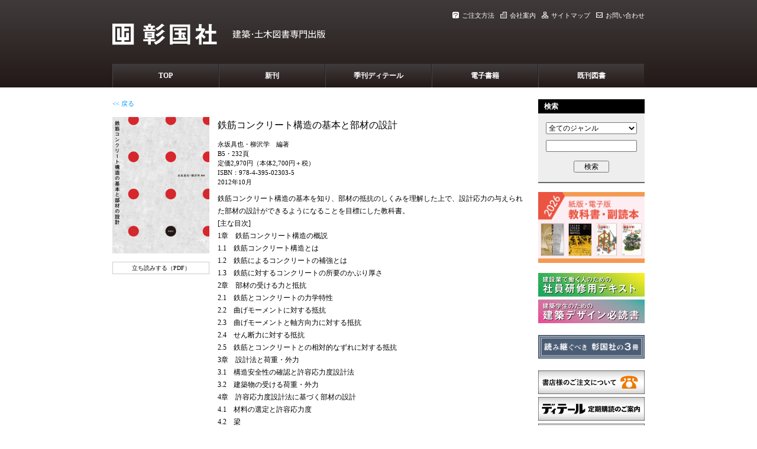

--- FILE ---
content_type: text/html; charset=UTF-8
request_url: https://www.shokokusha.co.jp/?p=4554
body_size: 14313
content:
<!DOCTYPE html PUBLIC "-//W3C//DTD XHTML 1.0 Strict//EN" "http://www.w3.org/TR/xhtml1/DTD/xhtml1-strict.dtd">
<html xmlns="http://www.w3.org/1999/xhtml">
<head>
<meta http-equiv="Content-Type" content="text/html; charset=UTF-8" />
<meta name="viewport" content="width=device-width, initial-scale=1.0, maximum-scale=1.0, user-scalable=no">
<meta name="format-detection" content="telephone=no">
<title>彰国社｜建築・土木図書専門出版</title>
<link href="/css/main.css?2018070200" rel="stylesheet" type="text/css" />
<link href="/css/top.css?2018070200" rel="stylesheet" type="text/css" />
<link href="/css/form.css?2018070200" rel="stylesheet" type="text/css" />
<!--[if !IE 7]>
	<style type="text/css">
		#wrap {display:table;height:100%}
	</style>
<![endif]-->
<script src="https://code.jquery.com/jquery-1.12.4.min.js" integrity="sha256-ZosEbRLbNQzLpnKIkEdrPv7lOy9C27hHQ+Xp8a4MxAQ=" crossorigin="anonymous"></script>
<script>
$(function(){
	$('#sp_menu').click(function(){
		$("#sp_menulist").css("top",$('#sp_menu').height()+"px").slideToggle("fast");
	});
	$(window).load(function(){
		var h=0;
		$('a.sameheight img').each(function(){
			if(h<$(this).height()) h=$(this).height();
		});
		$('a.sameheight').height(h);
	});
});
</script>
<link rel="shortcut icon" href="https://www.shokokusha.co.jp/wp-content/uploads/2018/06/shokokusha_logo.png">
</head>
<body>
<div id="wrapper">
<div id="header">
<ul id="siteMenu">
<li><a href="/?page_id=1159"><img src="/img/icon_chumon.gif" alt="ご注文方法" width="11" height="11" />ご注文方法</a></li>
<li><a href="/?page_id=1161"><img src="/img/icon_tatemono.gif" alt="会社案内" width="11" height="11" />会社案内</a></li>
<li><a href="/?page_id=1163"><img src="/img/icon_sitemap.gif" alt="サイトマップ" width="11" height="11" />サイトマップ</a></li>
<li><a href="/?page_id=1141"><img src="/img/icon_toiawase.gif" alt="お問い合わせ" width="11" height="11" />お問い合わせ</a></li>
</ul>
<h1><img src="/img/shokokusha_logo.svg" alt="彰国社"></h1>
</div><!-- END header -->
<div id="menu">
<ul id="mainMenu">
<li><a href="/">TOP</a></li>
<li><a href="/index.php?md=s">新刊</a></li>
<li><a href="/index.php?md=d">季刊ディテール</a></li>
<li><a href="/?md=ebook">電子書籍</a></li>
<li><a href="/?page_id=79">既刊図書</a></li>
</ul>
</div><!-- END menu -->

<div id="sp_header">
<a href="/"><img src="/img/shokokusha_logo.svg" alt="彰国社"></a>
<div id="sp_menu"> </div>
</div>
<div id="sp_menulist">
<form action="/" method="get">
<h2>検索</h2>
<input type="hidden" name="md" value="t">
<select name="scat" size="1" class="searchList">
<option value="">全てのジャンル</option>
<option value="8">書籍-建築</option>
<option value="9">書籍-土木</option>
<option value="7">雑誌</option>
</select>
<input name="s" type="text" class="searchText" size="20" value="">
<input name="send" type="submit" class="searchButton" value="検索">
</form>
<ul>
  <li><a href="/">TOP</a></li>
	<li><a href="/index.php?md=s">新刊</a></li>
	<li><a href="/index.php?md=d">季刊ディテール</a></li>
	<li><a href="/?md=ebook">電子書籍</a></li>
	<li><a href="/?page_id=79">既刊図書</a></li>
	<li><a href="/?page_id=9315">教科書・副読本のご案内</a></li>
	<li><a href="http://www.kenchikubunka.com/synergy/db/views/view.php?mode=cover_detail" target="_blank">「ディテール」記事データベース（ベータ版）</a></li>
	<li><a href="http://www.kenchikubunka.com/synergy/db/views/view.php?mode=cover_bunka" target="_blank">「建築文化」記事データベース（ベータ版）</a></li>
	<li><a href="/?page_id=7540"> 常備寄託書店一覧</a></li>
	<li><a href="/?page_id=6596"> 写真の販売・ 貸出し</a></li>
	<li><a href="/?page_id=1159">ご注文方法</a></li>
	<li><a href="/?page_id=1161">会社案内</a></li>
	<li><a href="/?page_id=1163">サイトマップ</a></li>
	<li><a href="/?page_id=1141">お問い合わせ</a></li>
</ul>
</div>
<div id="contents">
<!-- single -->
<div id="main">
<div id="naviBack"><a href="javascript:history.back();"><< 戻る</a></div><!-- End naviBack -->
<div id="bookImg">
<img src="/image/978-4-395-02303-5.jpg" alt="鉄筋コンクリート構造の基本と部材の設計" width="164" />
<div class="marginTop10 button"><a href="/pdf/978-4-395-02303-5.pdf" target="_blank">立ち読みする（PDF）</a></div>
</div><!-- End BookImg -->

<div id="bookInfo">
<p class="bookInfoEachTitlePre"></p>
<p class="bookInfoEachTitle">鉄筋コンクリート構造の基本と部材の設計</p>
<p class="bookInfoEachTitleSub"></p>
<p class="bookInfoEachAuther">永坂具也・柳沢学　編著</p>
<p class="bookInfoEachFormat">B5・232頁</p>
<p class="bookInfoEachPrice">
<!--定価2,835円（本体2,700円）-->
定価2,970円（本体2,700円＋税）
</p>

<p class="bookInfoEachIsbn">ISBN：978-4-395-02303-5</p>
<p class="bookInfoEachDate">2012年10月</p>
<p class="bookInfoEachInfo"><div class="normalPost">
<p>鉄筋コンクリート構造の基本を知り、部材の抵抗のしくみを理解した上で、設計応力の与えられた部材の設計ができるようになることを目標にした教科書。</p>
<p>[主な目次]</p>
<p>1章　鉄筋コンクリート構造の概説</p>
<p>1.1　鉄筋コンクリート構造とは<br />
1.2　鉄筋によるコンクリートの補強とは<br />
1.3　鉄筋に対するコンクリートの所要のかぶり厚さ</p>
<p>2章　部材の受ける力と抵抗</p>
<p>2.1　鉄筋とコンクリートの力学特性<br />
2.2　曲げモーメントに対する抵抗<br />
2.3　曲げモーメントと軸方向力に対する抵抗<br />
2.4　せん断力に対する抵抗<br />
2.5　鉄筋とコンクリートとの相対的なずれに対する抵抗</p>
<p>3章　設計法と荷重・外力</p>
<p>3.1　構造安全性の確認と許容応力度設計法<br />
3.2　建築物の受ける荷重・外力</p>
<p>4章　許容応力度設計法に基づく部材の設計</p>
<p>4.1　材料の選定と許容応力度<br />
4.2　梁<br />
4.3　柱<br />
4.4　床スラブ<br />
4.5　鉄筋の付着・継手・定着の設計<br />
4.6　柱と梁の接合部<br />
4.7　耐震壁<br />
4.8　基礎<br />
<br />付章　演習問題<br />
<br />
本書の内容に誤りがありました。お詫びして訂正いたします。<br />
訂正箇所と訂正内容については<a href="http://www.shokokusha.co.jp/pdf/errata_978-4-395-02303-5.pdf">正誤表（PDF）</a>をご参照ください。<br />
（2017年2月16日更新）</p>
</div></p>
<ul class="buyBtn">
<span class="label">■紙の本を購入</span>
<li class="button"><a href="https://www.amazon.co.jp/s/?__mk_ja_JP=%83J%83%5E%83J%83i&url=search-alias%3Daps&field-keywords=9784395023035" target="_blank">Amazon</a></li><!--
--><li class="button"><a href="https://books.rakuten.co.jp/search/nm?sitem=978-4-395-02303-5" target="_blank">楽天ブックス</a></li><!--
--><li class="button"><a href="http://7net.omni7.jp/search/?keyword=978-4-395-02303-5" target="_blank">7net shopping</a></li><!--
--><li class="button"><a href="http://honto.jp/netstore/search_021_10978-4-395-02303-5.html" target="_blank">honto</a></li><!--
--><li class="button"><a href="https://www.kinokuniya.co.jp/disp/CSfDispListPage_001.jsp?qs=true&ptk=01&q=978-4-395-02303-5" target="_blank">紀伊國屋書店</a></li><!--
--><li class="button"><a href="https://www.honyaclub.com/shop/goods/search.aspx?search=x&keyw=978-4-395-02303-5" target="_blank">Honya Club</a></li><!--
--><li class="button"><a href="https://www.e-hon.ne.jp/" target="_blank">e-hon</a></li><!--
--><li class="button"><a href="/?page_id=1159#b4554" target="_blank">彰国社に注文</a></li>
</ul>
</div><!-- End BookInfo -->
<div id="naviBack"><a href="javascript:history.back();"><br/><< 戻る</a></div><!-- End naviBack -->
</div><!-- END main -->

<div id="sub">
<div id="searchBox">
<h3>検索</h3>

<form class="alignCenter" action="/" method="get">
<input type="hidden" name="md" value="t" />
<select name="scat" size="1" class="searchList">
<option value="">全てのジャンル</option>
<option value="8" >書籍-建築</option>
<option value="9" >書籍-土木</option>
<option value="7" >雑誌</option>
</select>
<input name="s" type="text" class="searchText" size="20" value="" />
<input name="send" type="submit" class="searchButton" value="検索" />
</form>

</div>
<ul id="subBanner">
<p> <a href="/?page_id=18235" target="_blank"><img src="/img/banner_kyokasho2026.jpg" alt="教科書・副読本のご案内2026" width="180" height="120"></a>
</li>
<li class="bannerS">
 <a href="/?page_id=15423"><img src="/img/banner_category1.jpg" alt="社員研修用テキスト" width="180" height="40"></a>
</li>
<li class="bannerS">
 <a href="/?page_id=16114"><img src="/img/banner_category2.jpg" alt="建築デザイン必読書" width="180" height="40"></a>
</li>
<li class="bannerBlank"></li>
<li class="bannerS">
 <a href="/?page_id=12937"><img src="/img/banner_yomitsugu.jpg" alt="読み継ぐべき彰国社の3冊" width="180" height="40"></a>
</li>
<li class="bannerBlank"></li>
<li class="bannerS">
 <a href="/?page_id=13676"><img src="/img/banner_book order.jpg" alt="書店様のご注文について" width="180" height="40"></a>
</li>
<li class="bannerS">
 <a href="/?page_id=10452"><img src="/img/banner_detail.jpg" alt="ディテール定期購読のご案内" width="180" height="40"></a>
</li>
<li class="bannerS">
 <a href="/?page_id=16697"><img src="/img/banner_detail ads.jpg" alt="ディテール広告掲載のご案内" width="180" height="40"></a>
</li>
<p><!--


<li class="bannerS">
 <a href="http://www.kenchikubunka.com/synergy/db/views/view.php?mode=cover_detail" target="_blank"><img src="/img/banner_search_detail.jpg" alt="" width="180" height="40" alt="ディテール 記事検索"/></a>
</li>




<li class="bannerS">
 <a href="http://www.kenchikubunka.com/synergy/db/views/view.php?mode=cover_bunka" target="_blank" alt="建築文化記事検索"><img src="/img/banner_search_bunka.jpg" alt="" width="180" height="40"/></a>
</li>


--></p>
<li class="bannerS">
 <a href="/?page_id=7540" target="_blank"><img src="/img/banner_joubikitaku.jpg" alt="常備寄託書店一覧" width="180" height="40"></a>
</li>
<li class="bannerS">
 <a href="/?page_id=6596" target="_blank"><img src="/img/banner_photo_service.jpg" alt="写真の販売・貸出し" width="180" height="40"></a>
</li>
<li class="bannerS">
 <a href="/?page_id=6922" target="_blank"><img src="/img/banner_ecology.jpg" alt="エネルギーコスト削減" width="180" height="40"></a>
</li>
<li class="bannerBlank"></li>
<li class="bannerSS">
 <a href="https://x.com/shokoku_editors" target="_blank"><img src="/img/banner_x.jpg" alt="" width="180" height="30"></a>
</li>
<li class="bannerSS">
 <a href="https://www.facebook.com/shokokusha/" target="_blank"><img src="/img/banner_facebook.jpg" alt="" width="180" height="30"></a>
</li>
<li class="bannerSS">
 <a href="https://www.instagram.com/detail_editors/" target="_blank"><img src="/img/banner_instagram.jpg" alt="" width="180" height="30"></a>
</li>
<li class="bannerSS">
 <a href="https://www.youtube.com/@shokoku_editors" target="_blank"><img src="/img/banner_youtube.jpg" alt="" width="180" height="30"></a>
</li>
<li class="sidebarText">
新刊やイベントのお知らせ、現在編集中の企画、最新情報などをお届けします。
</li>
<li class="bannerBlank"></li>
<p> <a href="http://dankinavi.jp/" target="_blank"><img src="/img/banner_dankinavi.jpg" alt="" width="180" height="180"></a></p>
</ul>
</div><!-- END sub -->

<ul id="subSPBanner">
<li class="bannerS">
<a href="/?page_id=16846" target="_blank">教科書・副読本のご案内</a>
</li>
<li class="bannerS">
<a href="/?page_id=10452" target="_blank">ディテール 定期購読のご案内</a>
</li>
<li class="bannerS">
<a href="/?page_id=16697" target="_blank">ディテール 広告掲載のご案内</a>
</li>
<li class="bannerS">
<a href="/?page_id=7540" target="_blank">常備寄託書店一覧</a>
</li>
<li class="bannerS">
<a href="/?page_id=6596" target="_blank">写真の販売・貸出し</a>
</li>
<li class="bannerS">
<a href="/?page_id=15423" target="_blank">建設業で働く人のための 社員研修用テキスト</a>
</li>
<li class="bannerS">
<a href="/?page_id=16114" target="_blank">建築学生のための 建築デザイン入門書</a>
</li>
<li class="bannerS">
<a href="/?page_id=12937" target="_blank">読み継ぐべき 彰国社の3冊</a>
</li>
<div align="center">
<table border="0" cellspacing="20" cellpadding="10">
<tr>
<td><a href="https://x.com/shokoku_editors" target="_blank"><img src="/img/banner_x.png" alt="" width="20px" height="20px"></a></td>
<td><a href="https://www.facebook.com/shokokusha/" target="_blank"><img src="/img/banner_facebook.png" alt="" width="20px" height="20px"></a></td>
<td><a href="https://www.instagram.com/detail_editors/" target="_blank"><img src="/img/banner_instagram.png" alt="" width="20px" height="20px"></a></td>
<td><a href="https://www.youtube.com/@shokoku_editors" target="_blank"><img src="/img/banner_youtube.png" alt="" width="20px" height="20px"></a></td>
</tr>
</table>
</div>
</ul>
<div id="bottomMenu">
<p><a href="/index.php">トップ</a> ｜ <a href="/index.php?md=s">新刊</a> ｜ <a href="/?page_id=42">これから出る本</a> ｜ <a href="/index.php?md=d">季刊ディテール</a> ｜ <a href="/?page_id=79">既刊図書</a></p>
<p><a href="/?page_id=1159">ご注文方法</a> ｜ <a href="/?page_id=10963">特定商取引法に基づく表記</a> ｜ <a href="/?page_id=1161">会社案内</a> ｜ <a href="/?page_id=1141">お問い合わせ</a></p>
</div>
</div><!-- END contents -->
</div><!-- END wrapper -->
</div><!-- END bottomMenu -->
<div id="footer">
<p class="textSmall">本ホームページに掲載のテキスト・写真・図版などの著作権は、その著者・撮影者・制作者および彰国社に帰属します。無断での転用・転載は禁止させていただきます。<br />Copyright &copy;2011 SHOKOKUSHA Publishing Co., Ltd. All Rights Reserved.</p>
</div>
</body>
</html>


--- FILE ---
content_type: text/css
request_url: https://www.shokokusha.co.jp/css/main.css?2018070200
body_size: 15181
content:
@charset "UTF-8";
/* Main CSS */
/* TOPのCSS */

/* html */
body {margin: 0;padding: 0;background-image: url(../img/header_bg.png);background-repeat: repeat-x;}
* {margin: 0;padding:0;} 
html, body {height: 100%;}
#wrapper {width: 900px;min-height: 100%;margin: 0 auto;}
body:before {content:"";height:100%;float:left;width:0;margin-top:-32767px;}

/*
[if !IE 7]>
	<style type="text/css">
		#wrap {display:table;height:100%}
	</style>
<![endif]
*/


/* 共通 */
#header {width: 900px;height: 108px;margin: 0 auto;}
#menu {width: 900px;height: 40px;margin: 0;padding: 0;margin: 0 auto;}
#contents {width: 900px;background-color: #fff;margin-top: 20px;overflow: auto;padding-bottom: 74px;}
#topmain,#main {float:left;width:720px;}
#sub {float: right;width: 180px;}
#footer {width:100%;position:relative;text-align:center;color:#fff;background-image:url(../img/footer_bg.png);background-repeat:repeat-x;margin:-74px auto 0;height:74px;clear:both;} 

/* header & menu */

/* 右上のサイトメニュー */

#siteMenu {
	float: right;
	margin: 0;
	padding: 0;
	white-space: nowrap;
}

#siteMenu ul, #siteMenu li, #siteMenu a {
	display: block;
	margin: 0px;
	padding: 0px;
	line-height: 11px;
 white-space: nowrap;
}

#siteMenu li {
	float: left;
	list-style: none;
	font-size: 11px;
	color: #fff;
 margin: 20px 0px 0px 0px;
}

#siteMenu a {
	color: #fff;
	text-decoration: none;
}

#siteMenu a img {
	margin: 0px 5px 0px 10px;
	border: none;
	vertical-align: -1px;
}


/* 中央のメインメニュー */
#mainMenu {
	float: right;
	margin: 0;
	padding: 0;
	white-space: nowrap;
	width: 900px;
}

#mainMenu ul, #mainMenu li, #mainMenu a {
	display: block;
	width: 178px;
	height: 40px;
	margin: 0px;
	padding: 0px;
	white-space: nowrap;
}


#mainMenu li {
	float: left;
	width: 178px;
	height: 40px;
	list-style: none;
	font-size: 12px;
	white-space: nowrap;
	color: #fff;
	font-weight: bold;
	text-align: center;
	border-left: 1px solid #444;
	border-right: 1px solid #222;
	background-image: url(../img/menu_bg_off.png);
	background-repeat: repeat-x;
	line-height: 40px;
}

#mainMenu li a:hover {
	background-image: url(../img/menu_bg_on.png);
}

#mainMenu a {
	color: #fff;
	text-decoration: none;
}


/* 右コラム */

#searchBox {
	width: 180px;
	height: 140px;
	background-color: #EEE;
	margin-bottom: 15px;
	border-bottom-width: 2px;
	border-bottom-style: solid;
	border-bottom-color: #666;
}


#bottomMenu {
	clear: both;
	padding: 40px 0px 20px 0px;
	text-align: center;
}

#bottomMenu p {
	font-size: 11px;
}


.searchList {
	margin-top: 15px;
	width: 154px;
	height: 20px;
	font-size: 12px;
}

.searchText {
	margin-top: 10px;
	width: 150px;
	height: 16px;
	font-size: 12px;
}

.searchButton {
	margin-top: 15px;
	width: 60px;
	height: 20px;
	font-size: 12px;
}

/* tag */
h1{color:#fff;font-size:24px;padding:0;margin:40px 0px 0px;float:left;height:27px;width:270px;}
h1 img{max-width;100%;}

p {
	font-size: 12px;
	line-height: 175%;
}

a {
	color: #09F;
	text-decoration: none;
}

h3 {
	font-size: 12px;
	line-height: 24px;
	color: #FFF;
	text-decoration: none;
	background-color: #000;
	padding-left: 10px;
}

/* TOP */
#featureArea {
	height: 200px;
	width: 710px;
	overflow: hidden;
	position: relative;
}

#featureArea a img, #featureArea a:active img {
	border: none;
	overflow: hidden;
	text-decoration: none;
}

#newRelease {
	width: 720px;
	margin: 20px 0px 0px 0px;
}

#futureRelease {
	float: left;
	width: 350px;
	margin: 20px 10px 0px 0px;
}

#newsArea {
	float: left;
	width: 350px;
	margin: 20px 0px 0px 0px;
}

/* 2010.12.21 更新 */
/*
#footer p {
	padding-top: 24px;	
}
*/

.textSmall {
	font-size: 10.5px;
}

.alignCenter {
	text-align: center;
}


#subBanner ul, #subBanner li, #subBanner a {
	display: block;
	margin: 0px;
	padding: 0px;
	border: none;
}

#subBanner li, #subBanner li img {
	margin: 5px 0px 0px 0px;
	padding: 0px;
	list-style: none;
	border: none;
}

.bannerL {
	display: block;
	width: 180px;
	height: 80px;
}

.bannerS {
	display: block;
	width: 180px;
	height: 40px;
}

/* 2010.12.24 更新のため	こめんとあうと
.newReleaseEach {
	width: 350px;
	float: left;
	margin: 10px 10px 0px 0px;
	border-bottom-width: 1px;
	border-bottom-style: dotted;
	border-bottom-color: #999;
	height: 130px;
}
*/

.bookListEachImg {
	width: 82px;
	float: left;
}

.newReleaseEachInfo {
	width: 258px;
	float: right;
}

.newReleaseEachInfo p {
	line-height: 140%;
}


.bookListEachTitlePre {
	font-size: 11px;
}

.bookListEachTitle {
	font-size: 12px;
}

.bookListEachTitleSub {
	font-size: 11px;
}

/* 2010.11.19 更新したのでコメントアウト
.bookListEachAuther, .bookListEachFormat, .bookListEachPrice {
	font-size: 11px;
}
*/

.bookListEachText {
	font-size: 11px;
}


.topNewTitle, .bookList {  /* h3関連クラス */
	width:700px;
	margin: 0px 10px 0px 0px;
	clear: both;
	float: left;
}

#futureRelease {
	clear: left;
}

#futureRelease ul {
	margin: 10px 0px 10px 0px;
}

#futureRelease li {
	font-size: 12px;
	list-style-position: inside;
	list-style-image: url(../img/icon_book.gif);
	list-style-type: none;
	line-height: 150%;
}

#newsArea ul {
	margin: 10px 0px 10px 0px;
}

#newsArea li {
	font-size: 12px;
	list-style-type: none;
	line-height: 150%;
}

/* 書籍情報ディテール */
#detail_pagetop{
	margin:10px auto 30px;
	padding:0 2em 0 0;
	font-size:14px;
}
#detail_contents{
	margin:10px auto 30px;
	padding:0;
	font-size:14px;
}
#detail_contents ul.d_contents{width:710px;}
#detail_contents ul.d_contents li{display:inline-block;width:49%;margin-top:1em;text-align:left;vertical-align:top;background-color:#e0e0e0;}
#detail_contents ul.d_contents li:nth-child(odd){margin-right:1%;}
#detail_contents ul.d_contents li:nth-child(even){margin-left:1%;}
#detail_contents ul.d_contents li .detail_contents{width:92%;margin:5px auto;}
#detail_contents ul.d_contents li .detail_contents a{display:block;margin:5px 0 0;color:#333;}
#detail_contents ul.d_contents li .detail_contents h4,
#detail_contents ul.d_contents li .detail_contents h5{font-weight:normal;text-align:left;}
#detail_contents ul.d_contents li .detail_contents h4{display:inline;padding:0 0.5em;background-color:#fff;}
#detail_contents ul.d_contents li .detail_contents img{max-width:100%;height:auto;text-align:center;}
#detail_contents ul.d_contents li .detail_contents span{display:block;padding:0.5em;text-align:right;font-size:11px;}

#bookImg  {display:inline-block;vertical-align:top;width:164px;margin-bottom:20px;}
#bookInfo {display:inline-block;vertical-align:top;width:520px;margin-left:10px;margin-bottom:20px;}


.bookInfoEachTitlePre, .bookInfoEachTitleSub {
	font-size: 12px;
	line-height: 150%;
}

.bookInfoEachTitle {
	font-size: 16px;
	line-height: 175%;
}

.bookInfoEachAuther {
	margin-top: 10px;
}

.bookInfoEachDate {
	margin-bottom: 10px;
}

.bookInfoEachInfo {
	font-size: 12px;
	line-height: 175%;
}

.bookListEach { 
	width: 710px;
	margin: 10px 0px 0px 0px;
	clear: both;
	float: left;
}

.bookListEachInfo {
	width: 614px;
	float: right;
}

#naviBack {
	font-size: 11px;
	width: 710px;
	clear: both;
	height: 30px;
}


#naviPage {font-size:11px;text-align:center;clear: both;width:710px;padding:40px 0px 0px 0px;}
.marginTop10 {margin-top: 10px;}

.buyBtn {list-style-type:none;margin:20px 0px;}
.buyBtn .label{display:block;font-size:12px;}
.buyBtn li          {display:inline-block;vertical-align:top;margin:0px 8px 10px 0px;width:120px;}
.buyBtn li.detail   {width:175px!important;}
.buyBtn li.subscribe{width:auto;height:20px;padding:0 10px!important;margin:0 0 0 16px;border:1px solid #000;vertical-align:top;text-align:center;}
.buyBtn li.text     {width:auto!important;vertical-align:bottom;}
.buyBtn li           a{color:#000;font-size:13px;line-height:110%;padding:0.3em 0 0.15em!important;}
.buyBtn li.subscribe a{font-size:12px;line-height:23px;padding:0 0 5px 0!important;vertical-align:top;}
.buyBtn li.detail  a{padding:10px!important;}
.buyBtn li a:hover  {color:#666;}

.button a      {display:block;font-size:10px;color:#000;text-align:center;background:linear-gradient(#ddd,#aaa);border:1px solid;border-color:#ccc #aaa #aaa #ccc;padding:.3em 1.6em .15em 1.6em!important;*padding: .1em 1.6ex;_padding: .1em 2ex;_width/**/:1px;_white-space:nowrap;overflow:visible;cursor:pointer;_cursor:hand;}
.button a:hover{color:#666;}

.button a.yondemill{padding:0.3em 0 0.15em!important;background-image:none;background-color:#fff;}

h2 {font-size:24px;line-height: 36px;color: #000;width:93%;}
.lead {width:710px;margin: 20px 0px 20px 0px;}

.magWrap {
	clear: both;
}

.marginBottom20 {
	margin-bottom:20px;
}

.marginBottom40 {
	margin-bottom:40px;
}

.width200 {
	width: 200px;
}

/* 2010.11.19 更新 */

.bookListEachAuther, .bookListEachFormat, .bookListEachIsbn, .bookListEachPrice {
	font-size: 11px;
}

.bookInfoEachAuther, .bookInfoEachFormat, .bookInfoEachIsbn, .bookInfoEachPrice, .bookInfoEachDate, .bookInfoEachStock {
	font-size: 11px;
	line-height: 150%;
}

/* 2010.12.21 更新 */
#footer p {
	padding-top: 24px;	
}

/* 2010.12.24 更新 */
.newReleaseEach {
	width: 350px;
	float: left;
	margin: 10px 10px 0px 0px;
	border-bottom-width: 1px;
	border-bottom-style: dotted;
	border-bottom-color: #999;
	min-height: 150px;
}

/* 2010.12.30 更新 */
.red {
 color: #ff0000;
}

.marginBottom10 {
margin-bottom: 10px;
}

.alignRight {
	text-align: right;
}

.alignLeft {
	text-align: left;
}

/* 2010.12.31 更新 */
#bookImg .button a {
	color: #000;
	display: block;
	font-size: 10px;
	text-align: center;
	/* background: #dddddd url(../img/button_bg.png) repeat-x left bottom; */
	background: #fff;
	border: 1px solid;
	border-color: #ccc #ccc #ccc #ccc;
	padding: .3em 1.6ex .15em 1.6ex;
	*padding: .1em 1.6ex;
	_padding: .1em 2ex;
	_width/**/:1px;
	_white-space: nowrap;
	overflow: visible; /* fix button width for IE 5.5 to 7 */
	cursor: pointer;
	_cursor: hand;
	vertical-align: middle;
}

#bookImg .button a:hover {
	color: #666;
	background: #fff;
}

/* 2011.01.03 更新 */

.pageTop {
	width: 700px;
	font-size: 11px;
	padding-right: 10px;
	text-align: right;
	float: right;
}


.pageTop img {
	vertical-align: middle;
	padding-bottom: 3px;
}

/* 2011.01.04 更新 */

.sidebarText {
font-size: 10px;
margin: 5px 0 0 0 ;
padding: 5px 0 0 0;
line-height: 15px;
}

.bannerSS {
	display: block;
	width: 180px;
	height: 35px;
}

.bannerBlank {
	display: block;
	width: 180px;
	height: 10px;
}


.olNorm, ulNorm {
	width: 720px;
	display:block;
	margin: 0;
	padding: 0;
	float: left;
	clear: none;
}

.olNorm li {
	font-size: 12px;
	list-style-type: decimal;
	list-style-position: outside;
	margin: 0px 10px 10px 36px;
}

.ulNorm li {
	font-size: 12px;
	list-style-type: disc;
	list-style-position: outside;
	margin: 0px 10px 10px 36px;
}

#detailNow         {margin-top:20px;}
#detailNow .bookList{float:none;}
#detailNow .magWrap{margin-top:10px;}
#detail_backnumber_area{width:100%;overflow-x:scroll;-webkit-overflow-scrolling: touch;}
#detail_backnumber{width:100%;margin:10px 0;padding:10px 0;line-height:0;font-size:0;}
#detail_backnumber li{display:inline-block;margin:0;padding:10px 3px 0;width:105px;float:none;vertical-align:top;}
#detail_backnumber li .bookListEachImg{width:100%;text-align:center;float:none;}
#detail_backnumber li .bookListEachImg img{max-width:90%;}
#detail_backnumber li .bookListEachInfo{width:100%;float:none;}
#detailBacknumber .bookListEachTitle {letter-spacing:-0.5px;}
#detailBacknumber .bookListEachTitlePre,
#detailBacknumber .bookListEachTitleSub{font-size:10px;letter-spacing:-0.8px;}

#sp_header,
#sp_menulist,
#subSPBanner  {display:none;}

#foot_note{float:left;padding:20px 0;width: 720px;}
#foot_note h4{font-size:12px;margin:10px 0;}

a.sameheight{display:block;width:100%;overflow:hidden;}
a.sameheight img{vertical-align:top;}

#normalPost {margin:10px 0;}
#normalPost .detailhead{margin-bottom:20px;}
#normalPost .detailhead .category{display:inline-block;border:1px solid #000;margin:0 1em 0 0;padding:0 0.8em;}
#normalPost .detailhead .postdate{display:inline-block;font-size:12px;vertical-align:bottom;}

@media only screen and (max-width:480px){
	body{position:relative;background-image:none;}
	h2{width:100%;}
	h2 img{padding:5px 0;max-width:100%;}
	.lead{width:100%;}
	#sp_header{display:block;padding:0 1%;position:relative;background-color:#282828;}
	#sp_header img{width:80%;padding:5px 0 0;max-width:270px;}
	#sp_menu{position:absolute;top:0;right:0;width:15%;max-width:42px;height:100%;margin:0;background-image:url(/img/menu.png);background-size:100% 100%;}
	#sp_menulist{position:absolute;left:0;width:96%;margin:0;padding:8px 2%;background-color:#282828;z-index:999;color:#fff;font-size:12px;}
	#sp_menulist form h2{color:#fff;font-weight:normal;font-size:12px;}
	#sp_menulist form .searchList{width:98%;margin:0;padding:5px 1%;height:auto;font-size:16px;}
	#sp_menulist form .searchText{width:98%;padding:5px 1%;height:auto;font-size:16px;}
	#sp_menulist form .searchButton{width:98%;padding:5px 1%;height:auto;font-size:16px;}
	#sp_menulist ul{width:100%;margin-top:10px;}
	#sp_menulist ul li{width:96%;padding:5px 2% 7px;}
	#sp_menulist ul li a{color:#fff;}
	#wrapper{width:100%;}
	#header{display:none;}
	#menu{display:none;}
	#contents{width:100%;margin:0;padding:0;}
	#main{float:none;width:93%;margin:0 4% 0 3%;}
	#topmain{float:none;width:100%;}

	#featureArea{width:100%;height:auto;}
	#featureNavi{margin:0;width:100%;bottom:3px;}
	#newRelease,
	#futureRelease,
	#newsArea,
	#detailNow,
	#detailTopics,
	#detailBacknumber{width:93%;margin:0 4% 25px 3%;float:none;}

	#detailTop{width:93%;margin:0 4% 5px 3%;float:none;}

	#featureStrip{height:auto!important;}
	.featureItem{width:100vw;}
	.featureItem img{max-width:100%;height:auto;}

	.bookGenreBox{width:100%!important;height:auto!important;float:none!important;}
	.newReleaseEach,
	.bookListEach{display:inline-block;width:48%;margin-bottom:30px;vertical-align:top;float:none;margin:10px 0.5% 0;border:none;}

	.bookListEachImg,.bookListEachInfo,.newReleaseEachInfo,#bookImg{margin-top:1em;float:none;width:100%;}
	.bookListEachImg img,#bookImg img{width:96%;padding:0 2%;}
	.topNewTitle, .bookList{float:none;width:100%;margin:10px 0 0 0;}

	#bookInfo{float:none;width:100%;}
	.buyBtn li.subscribe,
	.buyBtn li  {width:90%;margin:10px auto;padding:0!important;font-size:18px;height:auto;}
	.buyBtn li.subscribe a,
	.buyBtn li a{padding:0.3em 0!important;height:20px;vertical-align:middle;}
	#naviBack{display:none;}
	#sub{float:none;width:100%;}
	#searchBox,
	#subBanner{display:none;}
	
	#subSPBanner{display:block;width:100%;margin:20px 0 25px;text-align:left;font-size:13px;}
	#subSPBanner a{color:#333;}
	#subSPBanner li,
	#subSPBanner p{width:98%;padding:5px 1%;margin:2px 0;text-align:left;background-color:#ccc;}
	#subSPBanner img{width:100%;height:auto;}
	.bannerS,.bannerSS,.bannerL{height:auto;}
	#bottomMenu{margin:0 3% 0 1%;}

	#naviPage{width:100%;}
	#footer{width:94%;height:auto;margin:0;padding:0 4% 20px 2%;background-image:none;background-color:#000;}
	
	table#orderPayment,
	table.daihyo,
	.ulBlock{width:100%!important;}

	#detail_contents ul.d_contents{width:100%;}
	#foot_note{float:none;padding:20px 3% 20px 2%;width:auto;}

}


--- FILE ---
content_type: text/css
request_url: https://www.shokokusha.co.jp/css/top.css?2018070200
body_size: 684
content:
@charset "UTF-8";

#featureStrip {
	height: 200px;
	width: 710px;
	position: absolute;
	z-index: 1;
}
/*
#featureNavi {
	padding: 10px 20px 5px 0;
	text-align: right;
	width: 710px;
	position: absolute;
	z-index: 2;
	background-color: #e6e6e6;
	opacity: 0.8;
}

.featureNaviItem {
	text-align: center;
	padding: 10px 10px 5px 10px;
	background-color: #e6e6e6;
}

*/

.featureItem {
	float: left;
}

/* 2010.12.30 更新 */

#featureNavi {
	margin: 175px 0 0 0;
	padding: 0 5px 0 5px;
	text-align: left;
	width: 710px;
	position: absolute;
	z-index: 2;
}

.featureNaviItem {
	font-size: 9px;
	text-align: center;
	padding: 2px 5px 2px 5px;
	background-color: #e6e6e6;
	opacity: 0.8;
}


--- FILE ---
content_type: image/svg+xml
request_url: https://www.shokokusha.co.jp/img/shokokusha_logo.svg
body_size: 9450
content:
<svg xmlns="http://www.w3.org/2000/svg" width="95.318mm" height="9.57mm" viewBox="0 0 270.193 27.128"><defs><style>.cls-1{fill:#fff;}</style></defs><title>sss</title><g id="レイヤー_3" data-name="レイヤー 3"><path class="cls-1" d="M198.28,364.056h-7.911v-2.107h5.741v-9.521h-3.571V358.1h-2.17v-7.843h5.741v-3.55h-5.752v-2.17h7.922ZM186.753,358.1h-2.17V346.661h-3.513v15.232h5.677v2.17H178.9V344.537h7.855Zm15.454,9.759V340.735H175.082c0,.066,0,27.11,0,27.128Z" transform="translate(-175.079 -340.735)"/><path class="cls-1" d="M214.276,350.263v-2.275h4.052a17.7,17.7,0,0,0-1.559-2.338h-1.621v-2.182h5.393v-2.494l3.305.124c.436.031.779.125.779.4,0,.157-.093.25-.374.406-.249.093-.343.187-.343.343v1.216h5.113v2.182h-1.933a17.474,17.474,0,0,1-1.153,2.338h3.834v2.275Zm9.663,12.906v4.614H220.51v-4.614h-6.2v-2.431h6.2v-1.185h-4.333v-8.261h12.314v8.261h-4.552v1.185h5.83v2.431Zm1.31-9.851h-5.923V354.5h5.923Zm0,2.9h-5.923v1.309h5.923ZM220.2,345.65a23.913,23.913,0,0,1,1.371,2.338h1.5a11.244,11.244,0,0,0,1.028-2.338Zm21.135,13.716c-.5.063-.561.063-.686.218-.467.624-1.215,1.435-1.277,1.528a28.167,28.167,0,0,1-9.134,6.733l-2.526-3.117A21.406,21.406,0,0,0,238.4,356.28l3.024,2c.062.031.5.312.5.655S241.615,359.335,241.334,359.366Zm-.561-15.867a5.615,5.615,0,0,0-.748.062,29.632,29.632,0,0,1-7.793,6.11l-2.619-2.65a24.064,24.064,0,0,0,8.292-6.266l2.775,1.84c.187.124.53.374.53.655C241.21,343.468,240.992,343.5,240.773,343.5Zm.343,7.793a6.163,6.163,0,0,0-.81.125,26.105,26.105,0,0,1-8.074,6.172l-2.338-2.774a19.042,19.042,0,0,0,8.261-6.453l2.992,2.057c.094.062.5.343.5.593S241.4,351.292,241.116,351.292Z" transform="translate(-175.079 -340.735)"/><path class="cls-1" d="M270.4,367.534v-1.092H251.63v1.185h-3.461V341.784h25.594v25.75Zm0-22.6H251.63v18.455H270.4Zm-17.738,16.584v-2.681h6.453v-4.021H254.4v-2.681h4.707v-2.775h-5.673v-2.681h15.431v2.681h-6.142v2.775h5.238v2.681h-2.12a19.222,19.222,0,0,1,2.026,3.273l-1.4.748h2.4v2.681Zm10.069-6.7v4.021h2.37a13.005,13.005,0,0,0-1.621-2.525l1.808-1.5Z" transform="translate(-175.079 -340.735)"/><path class="cls-1" d="M291.665,360.146a21.469,21.469,0,0,1-3.4-2.993v10.6h-3.273v-8.729a19.783,19.783,0,0,1-2.744,2.12l-2.338-2.4a23.609,23.609,0,0,0,8.261-8.636H281.19v-3.366h3.741v-5.549l3.616.4c.187.031.343.125.343.281a.448.448,0,0,1-.218.311c-.437.437-.5.5-.5.624v3.928h3.367l1.4,1.4a23.649,23.649,0,0,1-3.428,5.892,16.846,16.846,0,0,0,4.021,3.491Zm-1.528,7.045v-3.367h7.357V353.412h-4.707v-3.367h4.707v-8.916l3.834.374c.156,0,.344.125.344.281a.5.5,0,0,1-.156.312c-.249.249-.437.4-.437.53v7.419h5.7v3.367h-5.7v10.412h6.484v3.367Z" transform="translate(-175.079 -340.735)"/><path class="cls-1" d="M338.049,359.125h-3.878c-2.913,0-3.628-.657-4.239-1.213a7.215,7.215,0,0,1-1.418,1.655,2.133,2.133,0,0,0-.783-.476,6.413,6.413,0,0,0,1.611-1.859,5.961,5.961,0,0,1-1.055-2.426l.782-.2a5.565,5.565,0,0,0,.669,1.791,7.846,7.846,0,0,0,.5-2.551h-1.11c-.124.17-.227.306-.4.533a3.188,3.188,0,0,0-.827-.431,12.883,12.883,0,0,0,1.973-3.333h-1.961v-.839H330.6l.464.476A20,20,0,0,1,329.67,353h1.474a10.084,10.084,0,0,1-.816,4.184c1.055,1.042,2.143,1.133,4.376,1.133a26.185,26.185,0,0,0,3.707-.135A2.96,2.96,0,0,0,338.049,359.125Zm-.727-6.927v1.61h-2.515v.839h2.664v.726h-2.664v.861h3.23v.737h-3.23v.975h-.885v-.975h-2.7v-.737h2.7v-.861h-2.211v-.726h2.211v-.839H331.7v-.725h2.223V352.2H331.1v-.714h2.823v-.85h-2.2v-.726h2.2V349l.93.045c.113,0,.249.035.249.148,0,.091-.068.147-.294.181v.533h2.515v1.576h.965v.714Zm-.873-1.564h-1.642v.85h1.642Zm0,1.564h-1.642v.885h1.642Z" transform="translate(-175.079 -340.735)"/><path class="cls-1" d="M342.809,350.7a8.765,8.765,0,0,1,.318,1,2.81,2.81,0,0,0-.885.1,5.718,5.718,0,0,0-.307-1.1H341a6.786,6.786,0,0,1-.93,1.145,3.264,3.264,0,0,0-.794-.363,7.877,7.877,0,0,0,1.735-2.573l.862.192c.148.034.2.08.2.159,0,.17-.238.158-.34.158-.136.295-.193.386-.261.511h3.164v.771Zm6.156,4.671h-.635c-.691,0-.827-.3-.827-.873v-1.78h-1.622a3.44,3.44,0,0,1-1.008,2.494l.306.034c.056.011.2.023.2.136s-.125.147-.261.181v.386h4.762v.748h-4.15a13.064,13.064,0,0,0,4.172,1.893,2.243,2.243,0,0,0-.612.805,13.74,13.74,0,0,1-4.172-2.358v2.438h-.9v-2.426a11.2,11.2,0,0,1-4.048,2.358,3.6,3.6,0,0,0-.738-.76,10.294,10.294,0,0,0,4.2-1.95H339.5v-.748h4.729v-.522a2.65,2.65,0,0,0-.51-.351,2.423,2.423,0,0,0,1.371-2.585c0-.227-.012-.363-.012-.521h3.254V354.3c0,.306.034.306.465.306.408,0,.442-.522.488-1.043a1.837,1.837,0,0,0,.725.487C349.838,355.044,349.555,355.373,348.965,355.373Zm-4.682-.828c-.7.182-2.732.646-3.855.816-.045.148-.068.261-.215.261-.1,0-.125-.091-.158-.215l-.194-.85a18.987,18.987,0,0,0,2-.25v-1.485H340.1v-.748h4.228v.748h-1.643v1.349c.509-.1,1.269-.261,1.723-.363A2.717,2.717,0,0,0,344.283,354.545Zm3.174-3.843a6.137,6.137,0,0,1,.272.918,5.423,5.423,0,0,0-.895.125,6.742,6.742,0,0,0-.273-1.043h-.872a9.4,9.4,0,0,1-.884,1.19,3.481,3.481,0,0,0-.794-.419,9.1,9.1,0,0,0,1.723-2.551l.827.193c.08.022.182.068.182.181,0,.159-.272.17-.351.17a4.626,4.626,0,0,1-.238.465h3.582v.771Zm-.793,4.251a6.379,6.379,0,0,0-.794-1.5l.635-.352a5.735,5.735,0,0,1,.816,1.406A2.329,2.329,0,0,0,346.664,354.953Z" transform="translate(-175.079 -340.735)"/><path class="cls-1" d="M353.031,355.135a.873.873,0,1,1,.873-.873A.867.867,0,0,1,353.031,355.135Z" transform="translate(-175.079 -340.735)"/><path class="cls-1" d="M355.65,358.887v-.895h4.682v-4.5H356.16v-.9h4.172v-3.582l1.031.079c.125.011.273.034.273.136s-.079.159-.284.2V352.6h4.241v.9h-4.241v4.5h4.74v.895Z" transform="translate(-175.079 -340.735)"/><path class="cls-1" d="M372.82,359.477h-.964v-6.134a12.651,12.651,0,0,1-4.206,4.932,2.233,2.233,0,0,0-.748-.782,11.813,11.813,0,0,0,4.535-4.875h-4.32v-.85h4.739v-2.71l.953.057c.08,0,.283.033.283.158,0,.08-.057.1-.272.193v2.3h4.728v.85h-4.32a14.963,14.963,0,0,0,4.456,4.863,2.91,2.91,0,0,0-.783.748,14.981,14.981,0,0,1-4.081-4.863Z" transform="translate(-175.079 -340.735)"/><path class="cls-1" d="M387.283,359.432v-.624h-7.335v.624h-.929v-9.887h9.194v9.887Zm0-9.07h-7.335v7.607h7.335Zm-.941,1.383a11.5,11.5,0,0,1-1.824,3.151,14.837,14.837,0,0,1,2.108,1.622,5.945,5.945,0,0,0-.636.737,16.514,16.514,0,0,0-2.086-1.712,11.965,11.965,0,0,1-2.935,2.075,2.937,2.937,0,0,0-.805-.68,9.952,9.952,0,0,0,2.98-1.872,14.4,14.4,0,0,0-2.062-1.043l.487-.713a14.776,14.776,0,0,1,2.189,1.11,10.907,10.907,0,0,0,1.9-3.389l.873.385c.125.057.158.1.158.159C386.693,351.745,386.467,351.745,386.342,351.745Zm-4.67,1.349a8.365,8.365,0,0,0-1.237-1.633l.647-.487a9.193,9.193,0,0,1,1.293,1.576A2.8,2.8,0,0,0,381.672,353.094Zm1.961-.17a7.767,7.767,0,0,0-1-1.814l.759-.385a8.588,8.588,0,0,1,1.01,1.768A3.33,3.33,0,0,0,383.633,352.924Z" transform="translate(-175.079 -340.735)"/><path class="cls-1" d="M389.633,355.531v-.623h4.751v-.669h-3.81v-.612h3.81v-.635h-3.47v-.635h3.47v-.635H389.6v-.646h4.784v-.612h-3.447v-.624h3.447v-.85l.907.068c.1.011.26.034.26.136s-.09.124-.294.193v.453h3.22v1.236h1.576v.646h-1.576v1.27h-3.22v.635h3.979v.612h-3.979v.669h4.806v.623Zm7.834,3.912v-.363h-5.294v.374h-.93v-3.39h7.143v3.379Zm0-2.755h-5.294v.578h5.294Zm0,1.156h-5.294v.6h5.294Zm.171-7.38h-2.381v.612h2.381Zm0,1.258h-2.381v.635h2.381Z" transform="translate(-175.079 -340.735)"/><path class="cls-1" d="M408.908,356.869v1.179c0,.862-.1,1.474-2.142,1.429a1.861,1.861,0,0,0-.33-1,6.618,6.618,0,0,0,.817.068c.669,0,.715-.158.715-.646v-1.032h-3.787A9.434,9.434,0,0,1,405.7,358.5a3.256,3.256,0,0,0-.749.635,10.491,10.491,0,0,0-1.609-1.825l.544-.443h-2.925v-.782h7.007V355.2H402.3v-3.685h3.446v-.873h-4.6V349.9h4.6v-.907l.907.068c.136.011.272.034.272.147,0,.091-.114.148-.272.193v.5h4.705v.748h-4.705v.873h3.458V355.2h-.919c0,.158-.17.193-.283.2v.68h2.484v.782Zm-3.163-4.66h-2.561v.76h2.561Zm0,1.395h-2.561v.862h2.561Zm3.481-1.395h-2.574v.76h2.574Zm0,1.395h-2.574v.862h2.574Z" transform="translate(-175.079 -340.735)"/><path class="cls-1" d="M416.916,349.478v4.069H413.64v5.9h-.873v-9.965Zm-.873,1.621v-.862h-2.4v.862Zm-2.4.691v.975h2.4v-.975Zm8.48-2.312v8.536c0,1.145-.261,1.463-2.37,1.395a3.143,3.143,0,0,0-.328-1.02,4.049,4.049,0,0,0,.918.09c.624,0,.885-.057.885-.521v-4.411H417.9v-4.069Zm-.895,1.621v-.862h-2.461v.862Zm-2.461.691v.975h2.461v-.975Z" transform="translate(-175.079 -340.735)"/><path class="cls-1" d="M433.366,355.089v4.343H432.4v-.885h-7.46v.885h-.964v-4.807l1.078.079a.151.151,0,0,1,.158.147c0,.113-.068.136-.272.193v2.607h3.208v-3.843h-3.628v-4.047l1.009.056c.1.012.216.057.216.148s-.091.136-.261.193v2.755h2.664V349.1l1.089.08c.09.011.193.034.193.158s-.091.148-.33.216v3.356h2.7V349.75l1.02.067c.113.012.216.023.216.137s-.125.158-.272.2v3.65H429.1v3.843h3.3v-2.992l1.077.079c.09.011.17.045.17.136C433.65,355.01,433.514,355.044,433.366,355.089Z" transform="translate(-175.079 -340.735)"/><path class="cls-1" d="M437.461,352.005v-2.959l.805.057c.227.012.329.034.329.159,0,.091-.091.147-.3.216v2.527h1.02v.851h-2.981v.227c0,.056-.012,1.02-.012,1.122H438.5v5.249h-.873v-4.388h-1.315a10.045,10.045,0,0,1-.919,4.377,2.746,2.746,0,0,0-.8-.42c.895-1.609.895-3.288.895-5.521V349.25l.862.08c.125.011.272.023.272.159,0,.113-.113.158-.283.215v2.3Zm2.312-2.414h5.409v.816h-4.5v1.814h3.8l.443.283a10.184,10.184,0,0,1-1.474,4.467,9.338,9.338,0,0,0,1.825,1.735,3.007,3.007,0,0,0-.669.748,10.881,10.881,0,0,1-1.723-1.723,9.709,9.709,0,0,1-1.859,1.678,1.863,1.863,0,0,0-.749-.646,8,8,0,0,0,2.086-1.792,11.014,11.014,0,0,1-1.371-3.923h-.317a12.309,12.309,0,0,1-1.3,6.236,2.17,2.17,0,0,0-.828-.442c1.235-2.324,1.235-4.081,1.235-6.576Zm2.041,3.457a11.4,11.4,0,0,0,1.089,3.141,8.007,8.007,0,0,0,1.043-3.141Z" transform="translate(-175.079 -340.735)"/></g></svg>